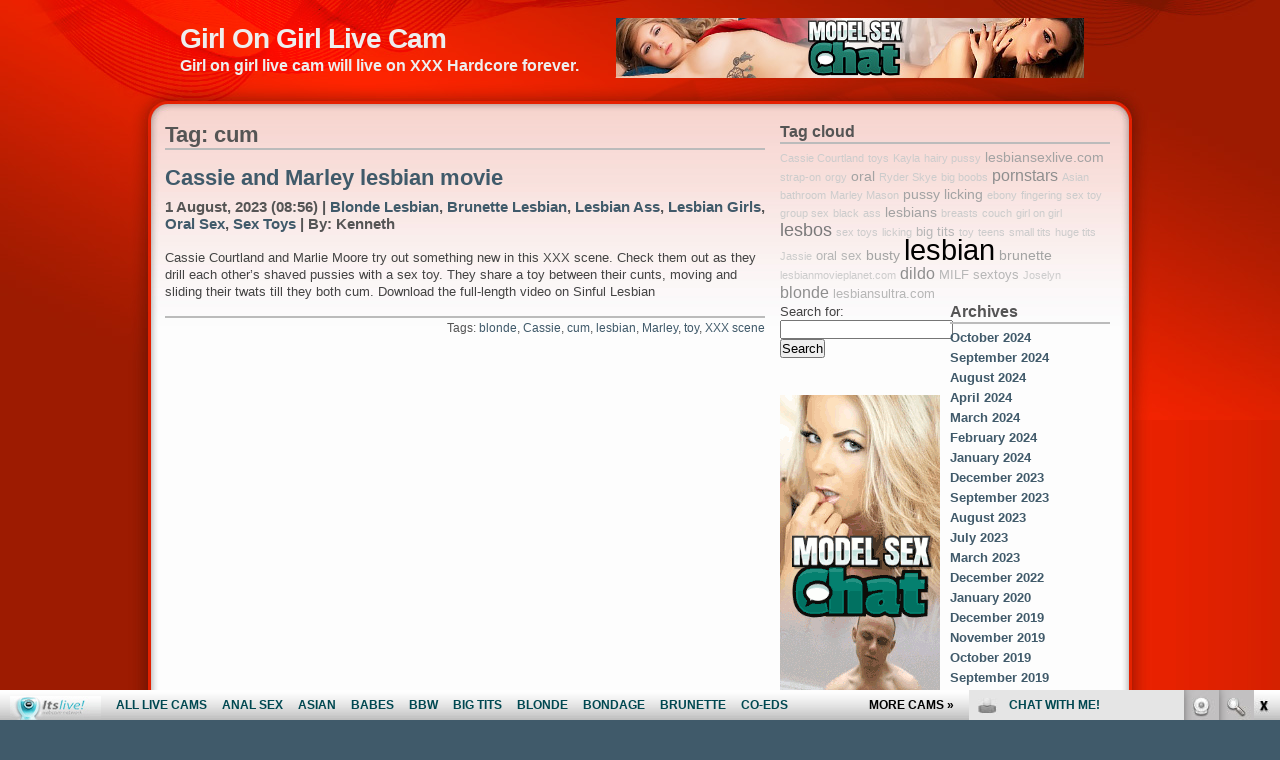

--- FILE ---
content_type: text/html; charset=UTF-8
request_url: http://girlongirllivecam.com/tag/cum/
body_size: 7223
content:
<!DOCTYPE html PUBLIC "-//W3C//DTD XHTML 1.0 Strict//EN" "http://www.w3.org/TR/xhtml1/DTD/xhtml1-strict.dtd">
<html xmlns="http://www.w3.org/1999/xhtml" xml:lang="en" lang="en">
<head>
<meta http-equiv="content-type" content="text/html; charset=UTF-8" />
<meta name="description" content="Girl On Girl Live Cam - Girl on girl live cam will live on XXX Hardcore forever." />
<meta name="keywords" content="" />
<link rel="stylesheet" type="text/css" href="http://girlongirllivecam.com/wp-content/themes/daleri-sweet/style.css" />
<link rel="alternate" type="application/rss+xml" title="RSS 2.0" href="http://girlongirllivecam.com/feed/" />
<link rel="alternate" type="text/xml" title="RSS .92" href="http://girlongirllivecam.com/feed/rss/" />
<link rel="alternate" type="application/atom+xml" title="Atom 0.3" href="http://girlongirllivecam.com/feed/atom/" />
<link rel="pingback" href="http://girlongirllivecam.com/xmlrpc.php" />
<title>cum | Girl On Girl Live Cam</title>

<!-- All in One SEO Pack 2.6 by Michael Torbert of Semper Fi Web Design[930,970] -->
<meta name="keywords"  content="blonde,cassie,cum,lesbian,marley,toy,xxx scene,blonde lesbian,brunette lesbian,lesbian ass,lesbian girls,oral sex,sex toys" />

<link rel="canonical" href="http://girlongirllivecam.com/tag/cum/" />
<!-- /all in one seo pack -->
<link rel='dns-prefetch' href='//s.w.org' />
<link rel="alternate" type="application/rss+xml" title="Girl On Girl Live Cam &raquo; cum Tag Feed" href="http://girlongirllivecam.com/tag/cum/feed/" />
		<script type="text/javascript">
			window._wpemojiSettings = {"baseUrl":"https:\/\/s.w.org\/images\/core\/emoji\/2.2.1\/72x72\/","ext":".png","svgUrl":"https:\/\/s.w.org\/images\/core\/emoji\/2.2.1\/svg\/","svgExt":".svg","source":{"concatemoji":"http:\/\/girlongirllivecam.com\/wp-includes\/js\/wp-emoji-release.min.js?ver=4.7.3"}};
			!function(a,b,c){function d(a){var b,c,d,e,f=String.fromCharCode;if(!k||!k.fillText)return!1;switch(k.clearRect(0,0,j.width,j.height),k.textBaseline="top",k.font="600 32px Arial",a){case"flag":return k.fillText(f(55356,56826,55356,56819),0,0),!(j.toDataURL().length<3e3)&&(k.clearRect(0,0,j.width,j.height),k.fillText(f(55356,57331,65039,8205,55356,57096),0,0),b=j.toDataURL(),k.clearRect(0,0,j.width,j.height),k.fillText(f(55356,57331,55356,57096),0,0),c=j.toDataURL(),b!==c);case"emoji4":return k.fillText(f(55357,56425,55356,57341,8205,55357,56507),0,0),d=j.toDataURL(),k.clearRect(0,0,j.width,j.height),k.fillText(f(55357,56425,55356,57341,55357,56507),0,0),e=j.toDataURL(),d!==e}return!1}function e(a){var c=b.createElement("script");c.src=a,c.defer=c.type="text/javascript",b.getElementsByTagName("head")[0].appendChild(c)}var f,g,h,i,j=b.createElement("canvas"),k=j.getContext&&j.getContext("2d");for(i=Array("flag","emoji4"),c.supports={everything:!0,everythingExceptFlag:!0},h=0;h<i.length;h++)c.supports[i[h]]=d(i[h]),c.supports.everything=c.supports.everything&&c.supports[i[h]],"flag"!==i[h]&&(c.supports.everythingExceptFlag=c.supports.everythingExceptFlag&&c.supports[i[h]]);c.supports.everythingExceptFlag=c.supports.everythingExceptFlag&&!c.supports.flag,c.DOMReady=!1,c.readyCallback=function(){c.DOMReady=!0},c.supports.everything||(g=function(){c.readyCallback()},b.addEventListener?(b.addEventListener("DOMContentLoaded",g,!1),a.addEventListener("load",g,!1)):(a.attachEvent("onload",g),b.attachEvent("onreadystatechange",function(){"complete"===b.readyState&&c.readyCallback()})),f=c.source||{},f.concatemoji?e(f.concatemoji):f.wpemoji&&f.twemoji&&(e(f.twemoji),e(f.wpemoji)))}(window,document,window._wpemojiSettings);
		</script>
		<style type="text/css">
img.wp-smiley,
img.emoji {
	display: inline !important;
	border: none !important;
	box-shadow: none !important;
	height: 1em !important;
	width: 1em !important;
	margin: 0 .07em !important;
	vertical-align: -0.1em !important;
	background: none !important;
	padding: 0 !important;
}
</style>
<!-- This site uses the Google Analytics by Yoast plugin v5.3.2 - Universal enabled - https://yoast.com/wordpress/plugins/google-analytics/ -->
<script type="text/javascript">
	(function(i,s,o,g,r,a,m){i['GoogleAnalyticsObject']=r;i[r]=i[r]||function(){
		(i[r].q=i[r].q||[]).push(arguments)},i[r].l=1*new Date();a=s.createElement(o),
		m=s.getElementsByTagName(o)[0];a.async=1;a.src=g;m.parentNode.insertBefore(a,m)
	})(window,document,'script','//www.google-analytics.com/analytics.js','__gaTracker');

	__gaTracker('create', 'UA-40084483-1', 'auto');
	__gaTracker('set', 'forceSSL', true);
	__gaTracker('send','pageview');

</script>
<!-- / Google Analytics by Yoast -->
<link rel='https://api.w.org/' href='http://girlongirllivecam.com/wp-json/' />
<link rel="EditURI" type="application/rsd+xml" title="RSD" href="http://girlongirllivecam.com/xmlrpc.php?rsd" />
<link rel="wlwmanifest" type="application/wlwmanifest+xml" href="http://girlongirllivecam.com/wp-includes/wlwmanifest.xml" /> 
<meta name="generator" content="WordPress 4.7.3" />
</head>

<body>
<div id="bodyinner">
<div id="sitewidth">

<div id="top">
<div id="topleft">
<h1><a href="http://girlongirllivecam.com">Girl On Girl Live Cam</a></h1>
<p><strong>Girl on girl live cam will live on XXX Hardcore forever.</strong></p>
<p class="hide">Skip to: <a accesskey="1" href="#content">Content</a> | <a accesskey="2" href="#sidebar">Sidebar</a> | <a accesskey="3" href="#footer">Footer</a></p>
</div>
<div id="topright">
<div id="text-2" class="widget_text">			<div class="textwidget"><div align="left" style="padding-top:10px">


<!--/*
  *
  * Revive Adserver Asynchronous JS Tag
  * - Generated with Revive Adserver v3.2.5
  *
  */-->

<ins data-revive-zoneid="273" data-revive-id="78030f2f4c73e28186231025c496a644"></ins>
<script async src="//www.nmgads.com/revive/www/delivery/asyncjs.php"></script></div></div>
		</div> 
</div>

</div>

<div id="wrap">
<script type="text/javascript">
var gaJsHost = (("https:" == document.location.protocol) ? "https://ssl." : "http://www.");
document.write(unescape("%3Cscript src='" + gaJsHost + "google-analytics.com/ga.js' type='text/javascript'%3E%3C/script%3E"));
</script>
<script type="text/javascript">
try {
var pageTracker = _gat._getTracker("UA-6521566-24");
pageTracker._trackPageview();
} catch(err) {}</script>
<div id="content">

<h2 class="archiveheader">Tag: cum</h2>

<div class="post">
<h2><a href="http://girlongirllivecam.com/cassie-and-marley-lesbian-movie/" title="Cassie and Marley lesbian movie">Cassie and Marley lesbian movie</a></h2>
<p class="timestamp"><strong>1 August, 2023 (08:56) | <a href="http://girlongirllivecam.com/category/blonde-lesbian/" rel="category tag">Blonde Lesbian</a>, <a href="http://girlongirllivecam.com/category/brunette-lesbian/" rel="category tag">Brunette Lesbian</a>, <a href="http://girlongirllivecam.com/category/lesbian-ass/" rel="category tag">Lesbian Ass</a>, <a href="http://girlongirllivecam.com/category/lesbian-girls/" rel="category tag">Lesbian Girls</a>, <a href="http://girlongirllivecam.com/category/oral-sex/" rel="category tag">Oral Sex</a>, <a href="http://girlongirllivecam.com/category/sex-toys/" rel="category tag">Sex Toys</a> | By: Kenneth</strong></p>

<div class="contenttext">
<p>Cassie Courtland and Marlie Moore try out something new in this XXX scene. Check them out as they drill each other&#8217;s shaved pussies with a sex toy. They share a toy between their cunts, moving and sliding their twats till they both cum. Download the full-length video on Sinful Lesbian</p>
</div>

<p class="postmeta">Tags: <a href="http://girlongirllivecam.com/tag/blonde/" rel="tag">blonde</a>, <a href="http://girlongirllivecam.com/tag/cassie/" rel="tag">Cassie</a>, <a href="http://girlongirllivecam.com/tag/cum/" rel="tag">cum</a>, <a href="http://girlongirllivecam.com/tag/lesbian/" rel="tag">lesbian</a>, <a href="http://girlongirllivecam.com/tag/marley/" rel="tag">Marley</a>, <a href="http://girlongirllivecam.com/tag/toy/" rel="tag">toy</a>, <a href="http://girlongirllivecam.com/tag/xxx-scene/" rel="tag">XXX scene</a><br /></p>
</div>



<div class="postpagesnav">
<div class="older"></div>
<div class="newer"></div>
<br class="clear" />
</div>


</div>

<div id="sidebar">
<div id="simpletags-2" class="widget-simpletags"><h2>Tag cloud</h2>
<!-- Generated by Simple Tags 2.4.5 - http://wordpress.org/extend/plugins/simple-tags -->
	<div class="st-tag-cloud">
	<a href="http://girlongirllivecam.com/tag/cassie-courtland/" id="tag-link-43" class="st-tags t0" title="4 topics" rel="tag" style="font-size:8pt; color:#cccccc;">Cassie Courtland</a>
<a href="http://girlongirllivecam.com/tag/toys/" id="tag-link-13" class="st-tags t0" title="8 topics" rel="tag" style="font-size:8pt; color:#cccccc;">toys</a>
<a href="http://girlongirllivecam.com/tag/kayla/" id="tag-link-144" class="st-tags t0" title="4 topics" rel="tag" style="font-size:8pt; color:#cccccc;">Kayla</a>
<a href="http://girlongirllivecam.com/tag/hairy-pussy/" id="tag-link-90" class="st-tags t0" title="5 topics" rel="tag" style="font-size:8pt; color:#cccccc;">hairy pussy</a>
<a href="http://girlongirllivecam.com/tag/lesbiansexlive-com/" id="tag-link-107" class="st-tags t2" title="20 topics" rel="tag" style="font-size:10.8pt; color:#a3a3a3;">lesbiansexlive.com</a>
<a href="http://girlongirllivecam.com/tag/strap-on/" id="tag-link-49" class="st-tags t0" title="11 topics" rel="tag" style="font-size:8pt; color:#cccccc;">strap-on</a>
<a href="http://girlongirllivecam.com/tag/orgy/" id="tag-link-78" class="st-tags t0" title="7 topics" rel="tag" style="font-size:8pt; color:#cccccc;">orgy</a>
<a href="http://girlongirllivecam.com/tag/oral/" id="tag-link-20" class="st-tags t2" title="23 topics" rel="tag" style="font-size:10.8pt; color:#a3a3a3;">oral</a>
<a href="http://girlongirllivecam.com/tag/ryder-skye/" id="tag-link-222" class="st-tags t0" title="5 topics" rel="tag" style="font-size:8pt; color:#cccccc;">Ryder Skye</a>
<a href="http://girlongirllivecam.com/tag/big-boobs/" id="tag-link-187" class="st-tags t0" title="9 topics" rel="tag" style="font-size:8pt; color:#cccccc;">big boobs</a>
<a href="http://girlongirllivecam.com/tag/pornstars/" id="tag-link-18" class="st-tags t3" title="32 topics" rel="tag" style="font-size:12.2pt; color:#8e8e8e;">pornstars</a>
<a href="http://girlongirllivecam.com/tag/asian/" id="tag-link-57" class="st-tags t0" title="6 topics" rel="tag" style="font-size:8pt; color:#cccccc;">Asian</a>
<a href="http://girlongirllivecam.com/tag/bathroom/" id="tag-link-3" class="st-tags t0" title="4 topics" rel="tag" style="font-size:8pt; color:#cccccc;">bathroom</a>
<a href="http://girlongirllivecam.com/tag/marley-mason/" id="tag-link-143" class="st-tags t0" title="4 topics" rel="tag" style="font-size:8pt; color:#cccccc;">Marley Mason</a>
<a href="http://girlongirllivecam.com/tag/pussy-licking/" id="tag-link-15" class="st-tags t2" title="24 topics" rel="tag" style="font-size:10.8pt; color:#a3a3a3;">pussy licking</a>
<a href="http://girlongirllivecam.com/tag/ebony/" id="tag-link-101" class="st-tags t0" title="4 topics" rel="tag" style="font-size:8pt; color:#cccccc;">ebony</a>
<a href="http://girlongirllivecam.com/tag/fingering/" id="tag-link-73" class="st-tags t0" title="4 topics" rel="tag" style="font-size:8pt; color:#cccccc;">fingering</a>
<a href="http://girlongirllivecam.com/tag/sex-toy/" id="tag-link-223" class="st-tags t0" title="6 topics" rel="tag" style="font-size:8pt; color:#cccccc;">sex toy</a>
<a href="http://girlongirllivecam.com/tag/group-sex/" id="tag-link-148" class="st-tags t0" title="6 topics" rel="tag" style="font-size:8pt; color:#cccccc;">group sex</a>
<a href="http://girlongirllivecam.com/tag/black/" id="tag-link-69" class="st-tags t0" title="4 topics" rel="tag" style="font-size:8pt; color:#cccccc;">black</a>
<a href="http://girlongirllivecam.com/tag/ass/" id="tag-link-22" class="st-tags t0" title="8 topics" rel="tag" style="font-size:8pt; color:#cccccc;">ass</a>
<a href="http://girlongirllivecam.com/tag/lesbians/" id="tag-link-11" class="st-tags t2" title="25 topics" rel="tag" style="font-size:10.8pt; color:#a3a3a3;">lesbians</a>
<a href="http://girlongirllivecam.com/tag/breasts/" id="tag-link-10" class="st-tags t0" title="7 topics" rel="tag" style="font-size:8pt; color:#cccccc;">breasts</a>
<a href="http://girlongirllivecam.com/tag/couch/" id="tag-link-34" class="st-tags t0" title="4 topics" rel="tag" style="font-size:8pt; color:#cccccc;">couch</a>
<a href="http://girlongirllivecam.com/tag/girl-on-girl/" id="tag-link-42" class="st-tags t0" title="6 topics" rel="tag" style="font-size:8pt; color:#cccccc;">girl on girl</a>
<a href="http://girlongirllivecam.com/tag/lesbos/" id="tag-link-23" class="st-tags t4" title="35 topics" rel="tag" style="font-size:13.6pt; color:#7a7a7a;">lesbos</a>
<a href="http://girlongirllivecam.com/tag/sex-toys/" id="tag-link-197" class="st-tags t0" title="7 topics" rel="tag" style="font-size:8pt; color:#cccccc;">sex toys</a>
<a href="http://girlongirllivecam.com/tag/licking/" id="tag-link-33" class="st-tags t0" title="6 topics" rel="tag" style="font-size:8pt; color:#cccccc;">licking</a>
<a href="http://girlongirllivecam.com/tag/big-tits/" id="tag-link-36" class="st-tags t1" title="18 topics" rel="tag" style="font-size:9.4pt; color:#b7b7b7;">big tits</a>
<a href="http://girlongirllivecam.com/tag/toy/" id="tag-link-26" class="st-tags t0" title="6 topics" rel="tag" style="font-size:8pt; color:#cccccc;">toy</a>
<a href="http://girlongirllivecam.com/tag/teens/" id="tag-link-65" class="st-tags t0" title="6 topics" rel="tag" style="font-size:8pt; color:#cccccc;">teens</a>
<a href="http://girlongirllivecam.com/tag/small-tits/" id="tag-link-27" class="st-tags t0" title="9 topics" rel="tag" style="font-size:8pt; color:#cccccc;">small tits</a>
<a href="http://girlongirllivecam.com/tag/huge-tits/" id="tag-link-188" class="st-tags t0" title="6 topics" rel="tag" style="font-size:8pt; color:#cccccc;">huge tits</a>
<a href="http://girlongirllivecam.com/tag/jassie/" id="tag-link-53" class="st-tags t0" title="5 topics" rel="tag" style="font-size:8pt; color:#cccccc;">Jassie</a>
<a href="http://girlongirllivecam.com/tag/oral-sex/" id="tag-link-92" class="st-tags t1" title="15 topics" rel="tag" style="font-size:9.4pt; color:#b7b7b7;">oral sex</a>
<a href="http://girlongirllivecam.com/tag/busty/" id="tag-link-19" class="st-tags t2" title="23 topics" rel="tag" style="font-size:10.8pt; color:#a3a3a3;">busty</a>
<a href="http://girlongirllivecam.com/tag/lesbian/" id="tag-link-4" class="st-tags t10" title="77 topics" rel="tag" style="font-size:22pt; color:#000000;">lesbian</a>
<a href="http://girlongirllivecam.com/tag/brunette/" id="tag-link-9" class="st-tags t2" title="24 topics" rel="tag" style="font-size:10.8pt; color:#a3a3a3;">brunette</a>
<a href="http://girlongirllivecam.com/tag/lesbianmovieplanet-com/" id="tag-link-191" class="st-tags t0" title="6 topics" rel="tag" style="font-size:8pt; color:#cccccc;">lesbianmovieplanet.com</a>
<a href="http://girlongirllivecam.com/tag/dildo/" id="tag-link-14" class="st-tags t3" title="32 topics" rel="tag" style="font-size:12.2pt; color:#8e8e8e;">dildo</a>
<a href="http://girlongirllivecam.com/tag/milf/" id="tag-link-77" class="st-tags t1" title="13 topics" rel="tag" style="font-size:9.4pt; color:#b7b7b7;">MILF</a>
<a href="http://girlongirllivecam.com/tag/sextoys/" id="tag-link-55" class="st-tags t1" title="12 topics" rel="tag" style="font-size:9.4pt; color:#b7b7b7;">sextoys</a>
<a href="http://girlongirllivecam.com/tag/joselyn/" id="tag-link-221" class="st-tags t0" title="5 topics" rel="tag" style="font-size:8pt; color:#cccccc;">Joselyn</a>
<a href="http://girlongirllivecam.com/tag/blonde/" id="tag-link-50" class="st-tags t3" title="30 topics" rel="tag" style="font-size:12.2pt; color:#8e8e8e;">blonde</a>
<a href="http://girlongirllivecam.com/tag/lesbiansultra-com/" id="tag-link-87" class="st-tags t1" title="12 topics" rel="tag" style="font-size:9.4pt; color:#b7b7b7;">lesbiansultra.com</a></div>

</div>
<div class="left">
<div id="search-2" class="widget_search"><form role="search" method="get" id="searchform" class="searchform" action="http://girlongirllivecam.com/">
				<div>
					<label class="screen-reader-text" for="s">Search for:</label>
					<input type="text" value="" name="s" id="s" />
					<input type="submit" id="searchsubmit" value="Search" />
				</div>
			</form></div><div id="text-3" class="widget_text">			<div class="textwidget"><!--/*
  *
  * Revive Adserver Asynchronous JS Tag
  * - Generated with Revive Adserver v3.2.5
  *
  */-->

<ins data-revive-zoneid="274" data-revive-id="78030f2f4c73e28186231025c496a644"></ins>
<script async src="//www.nmgads.com/revive/www/delivery/asyncjs.php"></script></div>
		</div><div id="rss-2" class="widget_rss"><h2><a class="rsswidget" href="http://feeds.feedburner.com/ModelsFreeCams"><img class="rss-widget-icon" style="border:0" width="14" height="14" src="http://girlongirllivecam.com/wp-includes/images/rss.png" alt="RSS" /></a> <a class="rsswidget" href="http://modelsfreecams.com/">Camgirls reviews</a></h2><ul><li><a class='rsswidget' href='http://modelsfreecams.com/payton-avery/'>Payton Avery</a> <span class="rss-date">January 28, 2026</span><div class="rssSummary">Payton Avery was born on May 22, 1996, in Alabama, USA. She began her career as an adult performer at the age of 24 and did her first scene in 2020...</div></li><li><a class='rsswidget' href='http://modelsfreecams.com/amberibarra/'>AmberIbarra</a> <span class="rss-date">January 28, 2026</span><div class="rssSummary">Warning: men with penises should not look directly at Amber. Side effects may include an untamable desire to orgasm...</div></li><li><a class='rsswidget' href='http://modelsfreecams.com/olga-cabaeva/'>Olga Cabaeva</a> <span class="rss-date">January 27, 2026</span><div class="rssSummary">Olga Cabaeva was born on October 11, 1980, in Rostov, Russia. She began her career as an adult performer at the age of 27 and did her first scene in 2007...</div></li><li><a class='rsswidget' href='http://modelsfreecams.com/daiseydesire/'>DaiseyDesire</a> <span class="rss-date">January 27, 2026</span><div class="rssSummary">Very Beautiful and Willing Girl. Well worth the time. Great smile, body, everything...</div></li></ul></div><div id="linkcat-81" class="widget_links"><h2>Blog Roll</h2>
	<ul class='xoxo blogroll'>
<li><a href="http://pornfolders.com/" target="_blank">Best porn</a></li>
<li><a href="http://bigmoviefiles.com/" target="_blank">Big Movie Files</a></li>
<li><a href="https://www.youtube.com/channel/UCOY2H8FtPVpf-v7w5oTFbow" target="_blank">Cute Lesbian Youtube Clips</a></li>
<li><a href="http://dirtysexy.com/" target="_blank">dirty sex</a></li>
<li><a href="http://extasylist.com/" target="_blank">Extasy Lesbo List</a></li>
<li><a href="http://footsextube.com/" target="_blank">Foot Lesbian Tube</a></li>
<li><a href="http://www.hardcorefreecam.com/" target="_blank">free hardcore cam</a></li>
<li><a href="https://www.facebook.com/itslivedotcom/" target="_blank">Hot Lesbian Fuckbook</a></li>
<li><a href="http://fistporn.com/" target="_blank">Lesbian Fist Sex</a></li>
<li><a href="http://bigtithub.com/" target="_blank">Lesbian Tits Hub</a></li>
<li><a href="https://twitter.com/itslivedotcom" target="_blank">Lesbian Twitter Porn</a></li>
<li><a href="http://nicheworlds.com/" target="_blank">Lesbo Niche Worlds</a></li>
<li><a href="http://realitykingshub.com/" target="_blank">Reality Kings Hub</a></li>
<li><a href="http://sexgalls.com/" target="_blank">Sex Galls</a></li>
<li><a href="http://www.sexygirlvideochat.com/" target="_blank">sexy girl</a></li>
<li><a href="http://www.allpornsitespass.com/" target="_blank">Sexy Lesbian Videos</a></li>
<li><a href="http://thumbs69.com/" target="_blank">Thumbs 69</a></li>
<li><a href="http://xxxfolder.com/" target="_blank">XXX Folder</a></li>

	</ul>
</div>
<div id="linkcat-82" class="widget_links"><h2>Lesbian Free Sites</h2>
	<ul class='xoxo blogroll'>
<li><a href="http://freeblondeslivecams.com/" target="_blank">Blonde Lesbian live Cams</a></li>
<li><a href="http://blondeslivecamsvideo.com/" target="_blank">Blondes Live Cams Video</a></li>
<li><a href="http://brunettecamera.com/" target="_blank">Brunette Camera</a></li>
<li><a href="http://dildolivesex.com/" target="_blank">Dildo Live Sex</a></li>
<li><a href="http://femalelivecam.com/" target="_blank">Female Live Cam</a></li>
<li><a href="http://freelesbianlivecams.com" target="_blank">Free Lesbian Live Cams</a></li>
<li><a href="http://hotlivebrunettes.com/" target="_blank">Hot Lesbo Brunettes</a></li>
<li><a href="http://livebrunetteschat.com/" target="_blank">Lesbian Brunettes Chat</a></li>
<li><a href="http://liveredheadscams.com/" target="_blank">Lesbian Redheads Cams</a></li>
<li><a href="http://lesbiansexdepot.com/" target="_blank">Lesbian Sex Depot</a></li>
<li><a href="http://www.blondeoncam.com/" target="_blank">Lesbo Blonde On Cam</a></li>
<li><a href="http://lesbianmilf.biz/" target="_blank">Lesbo Milf</a></li>
<li><a href="http://hotteenfreecam.com/" target="_blank">Lesbo Teen Free Cam</a></li>
<li><a href="http://liveblondeslivecam.com/" target="_blank">Live Blondes Live Cam</a></li>
<li><a href="http://www.redheadswebcam.com/" target="_blank">Redheads Lesbian Webcam</a></li>
<li><a href="http://lesbianmilf.name/" target="_blank">Sexy Lesbian Milf</a></li>
<li><a href="http://teenfreecamchat.com/" target="_blank">Teen Free Cam Chat</a></li>
<li><a href="http://xxxredheadscams.com/" target="_blank">XXX Lesbo Redheads</a></li>

	</ul>
</div>
<div id="linkcat-83" class="widget_links"><h2>Lesbian Pay Sites</h2>
	<ul class='xoxo blogroll'>
<li><a href="http://www.sinfullesbian.com/" target="_blank">Hot Lesbian</a></li>
<li><a href="http://www.badlesbiangirls.com/" target="_blank">Lesbian Girls</a></li>
<li><a href="http://lesbianxv.com/" target="_blank">Lesbian Porn</a></li>
<li><a href="http://www.lesbianmovieplanet.com/" target="_blank">Lesbian Sex</a></li>
<li><a href="https://lesbiansexlive.com/" target="_blank">Lesbian Sex Live</a></li>
<li><a href="http://www.lesbiansultra.com/" target="_blank">Lesbian Videos</a></li>
<li><a href="http://seemewank.com/" target="_blank">See Me Wank</a></li>
<li><a href="http://www.justlesbiansex.com/" target="_blank">Sexy Lesbian</a></li>

	</ul>
</div>
</div>

<div class="right">
<div id="archives-2" class="widget_archive"><h2>Archives</h2>		<ul>
			<li><a href='http://girlongirllivecam.com/2024/10/'>October 2024</a></li>
	<li><a href='http://girlongirllivecam.com/2024/09/'>September 2024</a></li>
	<li><a href='http://girlongirllivecam.com/2024/08/'>August 2024</a></li>
	<li><a href='http://girlongirllivecam.com/2024/04/'>April 2024</a></li>
	<li><a href='http://girlongirllivecam.com/2024/03/'>March 2024</a></li>
	<li><a href='http://girlongirllivecam.com/2024/02/'>February 2024</a></li>
	<li><a href='http://girlongirllivecam.com/2024/01/'>January 2024</a></li>
	<li><a href='http://girlongirllivecam.com/2023/12/'>December 2023</a></li>
	<li><a href='http://girlongirllivecam.com/2023/09/'>September 2023</a></li>
	<li><a href='http://girlongirllivecam.com/2023/08/'>August 2023</a></li>
	<li><a href='http://girlongirllivecam.com/2023/07/'>July 2023</a></li>
	<li><a href='http://girlongirllivecam.com/2023/03/'>March 2023</a></li>
	<li><a href='http://girlongirllivecam.com/2022/12/'>December 2022</a></li>
	<li><a href='http://girlongirllivecam.com/2020/01/'>January 2020</a></li>
	<li><a href='http://girlongirllivecam.com/2019/12/'>December 2019</a></li>
	<li><a href='http://girlongirllivecam.com/2019/11/'>November 2019</a></li>
	<li><a href='http://girlongirllivecam.com/2019/10/'>October 2019</a></li>
	<li><a href='http://girlongirllivecam.com/2019/09/'>September 2019</a></li>
	<li><a href='http://girlongirllivecam.com/2019/08/'>August 2019</a></li>
	<li><a href='http://girlongirllivecam.com/2019/07/'>July 2019</a></li>
	<li><a href='http://girlongirllivecam.com/2019/06/'>June 2019</a></li>
	<li><a href='http://girlongirllivecam.com/2019/05/'>May 2019</a></li>
	<li><a href='http://girlongirllivecam.com/2019/04/'>April 2019</a></li>
	<li><a href='http://girlongirllivecam.com/2019/03/'>March 2019</a></li>
	<li><a href='http://girlongirllivecam.com/2019/02/'>February 2019</a></li>
	<li><a href='http://girlongirllivecam.com/2019/01/'>January 2019</a></li>
	<li><a href='http://girlongirllivecam.com/2018/12/'>December 2018</a></li>
	<li><a href='http://girlongirllivecam.com/2018/11/'>November 2018</a></li>
	<li><a href='http://girlongirllivecam.com/2018/10/'>October 2018</a></li>
	<li><a href='http://girlongirllivecam.com/2018/09/'>September 2018</a></li>
	<li><a href='http://girlongirllivecam.com/2018/08/'>August 2018</a></li>
	<li><a href='http://girlongirllivecam.com/2018/07/'>July 2018</a></li>
	<li><a href='http://girlongirllivecam.com/2017/12/'>December 2017</a></li>
	<li><a href='http://girlongirllivecam.com/2017/11/'>November 2017</a></li>
	<li><a href='http://girlongirllivecam.com/2017/10/'>October 2017</a></li>
	<li><a href='http://girlongirllivecam.com/2017/09/'>September 2017</a></li>
	<li><a href='http://girlongirllivecam.com/2017/08/'>August 2017</a></li>
	<li><a href='http://girlongirllivecam.com/2017/07/'>July 2017</a></li>
	<li><a href='http://girlongirllivecam.com/2015/05/'>May 2015</a></li>
	<li><a href='http://girlongirllivecam.com/2015/04/'>April 2015</a></li>
	<li><a href='http://girlongirllivecam.com/2015/03/'>March 2015</a></li>
	<li><a href='http://girlongirllivecam.com/2015/02/'>February 2015</a></li>
	<li><a href='http://girlongirllivecam.com/2015/01/'>January 2015</a></li>
	<li><a href='http://girlongirllivecam.com/2014/12/'>December 2014</a></li>
	<li><a href='http://girlongirllivecam.com/2014/11/'>November 2014</a></li>
		</ul>
		</div><div id="categories-2" class="widget_categories"><h2>Categories</h2>		<ul>
	<li class="cat-item cat-item-130"><a href="http://girlongirllivecam.com/category/asian-lesbian/" >Asian Lesbian</a>
</li>
	<li class="cat-item cat-item-97"><a href="http://girlongirllivecam.com/category/black-lesbian/" >Black Lesbian</a>
</li>
	<li class="cat-item cat-item-84"><a href="http://girlongirllivecam.com/category/blonde-lesbian/" >Blonde Lesbian</a>
</li>
	<li class="cat-item cat-item-105"><a href="http://girlongirllivecam.com/category/brunette-lesbian/" >Brunette Lesbian</a>
</li>
	<li class="cat-item cat-item-119"><a href="http://girlongirllivecam.com/category/busty-lesbian/" >Busty Lesbian</a>
</li>
	<li class="cat-item cat-item-85"><a href="http://girlongirllivecam.com/category/hairy-lesbian/" >Hairy Lesbian</a>
</li>
	<li class="cat-item cat-item-98"><a href="http://girlongirllivecam.com/category/lesbian-ass/" >Lesbian Ass</a>
</li>
	<li class="cat-item cat-item-1"><a href="http://girlongirllivecam.com/category/lesbian-girls/" >Lesbian Girls</a>
</li>
	<li class="cat-item cat-item-126"><a href="http://girlongirllivecam.com/category/lesbian-milf/" >Lesbian Milf</a>
</li>
	<li class="cat-item cat-item-110"><a href="http://girlongirllivecam.com/category/lesbian-orgy/" >Lesbian Orgy</a>
</li>
	<li class="cat-item cat-item-135"><a href="http://girlongirllivecam.com/category/lesbian-spanking/" >Lesbian Spanking</a>
</li>
	<li class="cat-item cat-item-91"><a href="http://girlongirllivecam.com/category/oral-sex/" >Oral Sex</a>
</li>
	<li class="cat-item cat-item-122"><a href="http://girlongirllivecam.com/category/redhead-lesbian/" >Redhead Lesbian</a>
</li>
	<li class="cat-item cat-item-113"><a href="http://girlongirllivecam.com/category/sex-toys/" >Sex Toys</a>
</li>
		</ul>
</div><div id="rss-3" class="widget_rss"><h2><a class="rsswidget" href="http://feeds.feedburner.com/XxxStarGallery"><img class="rss-widget-icon" style="border:0" width="14" height="14" src="http://girlongirllivecam.com/wp-includes/images/rss.png" alt="RSS" /></a> <a class="rsswidget" href="http://xxxstargallery.com/">Girls Stars</a></h2><ul><li><a class='rsswidget' href='http://xxxstargallery.com/2024/09/24/pretty-brunette-fucking-an-older-guy/'>Pretty brunette fucking an older guy</a> <span class="rss-date">September 24, 2024</span><div class="rssSummary">Okay, we have Gabriela Glazer screwing an older guy in the VIP. Gabriela’s the type who’s always down for anything that involves a cock. We have this video of Gabriela and her friends having...</div></li><li><a class='rsswidget' href='http://xxxstargallery.com/2024/09/17/rayveness-fucked-in-the-living-room/'>Rayveness fucked in the living room</a> <span class="rss-date">September 17, 2024</span><div class="rssSummary">In this video, we have Rayveness doing what she loves most. Rayveness is a sexy MILF pornstar with big boobs, pale white skin, and a hairy punny that’s about to get fucked in the...</div></li><li><a class='rsswidget' href='http://xxxstargallery.com/2024/09/10/busty-pornstar-gets-her-ass-fucked/'>Busty pornstar gets her ass fucked</a> <span class="rss-date">September 10, 2024</span><div class="rssSummary">Nothing like watching this busty pornstar submit her ass for a pounding. Kat Lee has all the right goods and she’s eager to bend over and take our stunt cock inside her ass. Download...</div></li></ul></div>
</div>

<br class="clear" />
</div><div id="footer">
<div class="splitleft">
&nbsp;
</div>
<iframe src="http://www.fetishhitsgallery.com/itslivenats/itsliveiframe.php?prog=PPS&newniche=itlteens&cols=5&rows=1&=1&=785&=211&clr_bg=&clr_fg=48677B&clr_ln=48677B&fc=0&fp=0&fl=0&=all&uid=bloggalls&prog=7&sid=126" width="900" height="211" frameborder="0" scrolling="no"></iframe>

<div class="splitright">
<p><span class="credits">&copy; 2026 <a href="http://girlongirllivecam.com">Girl On Girl Live Cam</a></span></p>
<p class="hide clear"><a href="#top">Top of page</a></p>
</div>
</div>

<script type='text/javascript' src='http://girlongirllivecam.com/wp-includes/js/wp-embed.min.js?ver=4.7.3'></script>

</div>
</div>
<hr class="clear" />
</div>
<!-- <script id="smimad" src="http://cdn.nsimg.net/shared/js/im/im.js?sk=itslive.com&flip=0&AFNO=ILREVS%3Dtrafpro" type="text/javascript" charset="utf-8"></script> -->
<script id="smimad" src="http://fetishhitsgallery.com/natsfunc/vidcode.php?sk=itslive.com&flip=0&AFNO=illanpa&type=0&nats=illanpa.7.126.251.0.0.0.0.0" type="text/javascript" charset="utf-8"></script>
        
</body>
</html>


--- FILE ---
content_type: text/html
request_url: http://www.fetishhitsgallery.com/itslivenats/itsliveiframe.php?prog=PPS&newniche=itlteens&cols=5&rows=1&=1&=785&=211&clr_bg=&clr_fg=48677B&clr_ln=48677B&fc=0&fp=0&fl=0&=all&uid=bloggalls&prog=7&sid=126
body_size: 1171
content:
<!DOCTYPE HTML>
<html>
<head>
<meta http-equiv="Content-Type" content="text/html; charset=utf-8" />
<title>Chat @ Itslive</title>
<link rel="stylesheet" type="text/css" href="js/style.css" media="all">
<script src="js/jquery.min.js" type="text/javascript"></script>
<style type="text/css">
body { background-color:#ffffff}
.tddesc {color:#48677B}
.tddesc {color:#48677B}
a:link { color:#48677B; }
a:visited {color:#48677B; }
a:hover {color:#48677B; }
.tabletnb .tdrow .tdtnb a img { border:2px solid #48677B;}
.tabletnb .tdrow .tdtnb a img:hover { border:2px solid #48677B;}
.paginate a {padding:2px 5px;margin:0 2px;border:1px solid #48677B; text-decoration:none }
.paginate a:hover, .paginate a:active {border: 1px solid #48677B; background: #48677B; color:#fff }
.paginate span.current {margin: 0 2px;padding: 2px 5px;border: 1px solid #48677B;font-weight: bold;background-color: #48677B; color:#fff }
.selbox select{color: #48677B; text-transform:capitalize}
.selbox select option { color:#48677B; }
.selbox select option:first-child{color: #48677B;}
</style>
</head>

<body>

<div class="wrap">
<div class="content">
<div class="toppg">
<div class='paginate'>
</div>
</div><div class="tabletnb">
<div class="tdrow" title="CurlyRina"><div class="tdtitle"><a href="http://join.itslive.com/track/bloggalls.7.126.0.0.112354.0.0.0/cam/CurlyRina/" target="_blank"><div class="stat"><ul class="stlsit"><li><div class="ldt lstaudio">audio</div></li></ul></div>CurlyRina</a></div><div class="tdtnb"><a href="http://join.itslive.com/track/bloggalls.7.126.0.0.112354.0.0.0/cam/CurlyRina/" target="_blank"><div class="modstat"><div class="statico stgoldshow"></div></div><img src="//imagetransform.icfcdn.com/avatar/CurlyRina.jpeg" width="140" height="105" alt="CurlyRina" /></a></div><div class="tddesc">Sexy as HELL! You will get crazy after my private or exclusive show,...</div></div>
<div class="tdrow" title="AliceLewiis"><div class="tdtitle"><a href="http://join.itslive.com/track/bloggalls.7.126.0.0.112354.0.0.0/cam/AliceLewiis/" target="_blank"><div class="stat"><ul class="stlsit"><li><div class="ldt lstaudio">audio</div></li></ul></div>AliceLewiis</a></div><div class="tdtnb"><a href="http://join.itslive.com/track/bloggalls.7.126.0.0.112354.0.0.0/cam/AliceLewiis/" target="_blank"><div class="modstat"><div class="statico stpartychat"></div></div><img src="//imagetransform.icfcdn.com/avatar/AliceLewiis.jpeg" width="140" height="105" alt="AliceLewiis" /></a></div><div class="tddesc">You will find in my private room a very accommodating, pleasant woma...</div></div>
<div class="tdrow" title="EvelinMils"><div class="tdtitle"><a href="http://join.itslive.com/track/bloggalls.7.126.0.0.112354.0.0.0/cam/EvelinMils/" target="_blank"><div class="stat"><ul class="stlsit"><li><div class="ldt lstaudio">audio</div></li></ul></div>EvelinMils</a></div><div class="tdtnb"><a href="http://join.itslive.com/track/bloggalls.7.126.0.0.112354.0.0.0/cam/EvelinMils/" target="_blank"><div class="modstat"><div class="statico stpartychat"></div></div><img src="//imagetransform.icfcdn.com/avatar/EvelinMils.jpeg" width="140" height="105" alt="EvelinMils" /></a></div><div class="tddesc">My erotic energy and sensual body language captivates. My sexual cha...</div></div>
<div class="tdrow" title="EmilyBlack69"><div class="tdtitle"><a href="http://join.itslive.com/track/bloggalls.7.126.0.0.112354.0.0.0/cam/EmilyBlack69/" target="_blank"><div class="stat"><ul class="stlsit"><li><div class="ldt lstaudio">audio</div></li></ul></div>EmilyBlack69</a></div><div class="tdtnb"><a href="http://join.itslive.com/track/bloggalls.7.126.0.0.112354.0.0.0/cam/EmilyBlack69/" target="_blank"><div class="modstat"><div class="statico stpartychat"></div></div><img src="//imagetransform.icfcdn.com/avatar/EmilyBlack69.jpeg" width="140" height="105" alt="EmilyBlack69" /></a></div><div class="tddesc">I like to learn and discover new things. I am willing to experience ...</div></div>
<div class="tdrow" title="EmmaPrinncess"><div class="tdtitle"><a href="http://join.itslive.com/track/bloggalls.7.126.0.0.112354.0.0.0/cam/EmmaPrinncess/" target="_blank"><div class="stat"><ul class="stlsit"><li><div class="ldt lstaudio">audio</div></li></ul></div>EmmaPrinncess</a></div><div class="tdtnb"><a href="http://join.itslive.com/track/bloggalls.7.126.0.0.112354.0.0.0/cam/EmmaPrinncess/" target="_blank"><div class="modstat"><div class="statico stpartychat"></div></div><img src="//imagetransform.icfcdn.com/avatar/EmmaPrinncess.jpeg" width="140" height="105" alt="EmmaPrinncess" /></a></div><div class="tddesc">I am playful, talkative, and love to make you smile while I tease. M...</div></div>
</div>
<div class="botpg">
<div class='paginate'>
</div>
</div></div>
</div>

</body>
</html>

--- FILE ---
content_type: text/plain
request_url: https://www.google-analytics.com/j/collect?v=1&_v=j102&a=99239395&t=pageview&_s=1&dl=http%3A%2F%2Fgirlongirllivecam.com%2Ftag%2Fcum%2F&ul=en-us%40posix&dt=cum%20%7C%20Girl%20On%20Girl%20Live%20Cam&sr=1280x720&vp=1280x720&_utma=252287647.1892657100.1769683434.1769683434.1769683434.1&_utmz=252287647.1769683434.1.1.utmcsr%3D(direct)%7Cutmccn%3D(direct)%7Cutmcmd%3D(none)&_utmht=1769683433681&_u=YQBCAUABCAAAACAAI~&jid=1833902249&gjid=1823115914&cid=1892657100.1769683434&tid=UA-40084483-1&_gid=1076546394.1769683434&_r=1&_slc=1&z=457300957
body_size: -287
content:
2,cG-3SRQR4N9H7